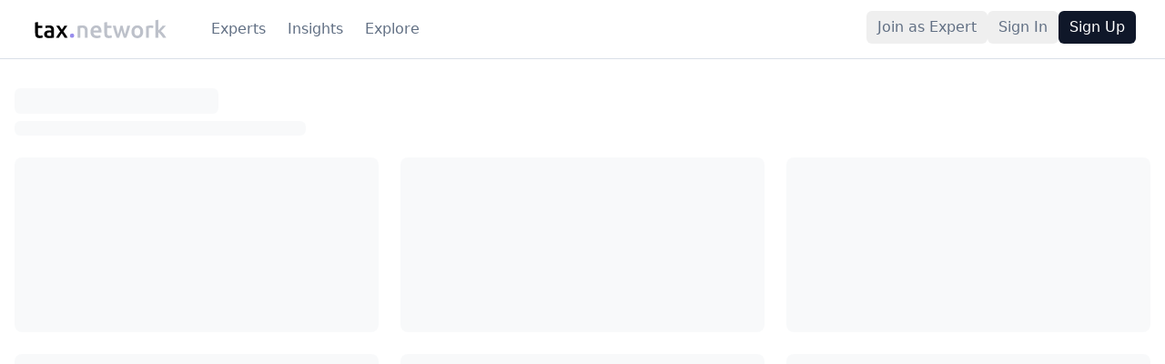

--- FILE ---
content_type: text/html; charset=utf-8
request_url: https://tax.network/1/florida-why-choose-a-tax-lawyer-over-a-cpa-in-a-tax-audit/
body_size: 1192
content:
<!doctype html>
<html lang="en">
  <head>
    <meta charset="UTF-8" />
    <link rel="icon" type="image/png" href="/favicon.png" />
    <meta name="viewport" content="width=device-width, initial-scale=1.0" />
    
    <!-- Preconnect to critical origins for faster FCP -->
    <link rel="preconnect" href="https://fonts.googleapis.com" />
    <link rel="preconnect" href="https://fonts.gstatic.com" crossorigin />
    <link rel="preconnect" href="https://mnwkwoxlplzzytotqjcf.supabase.co" />
    
    <!-- Preload critical assets -->
    <link rel="preload" href="/logo-tax-network.svg" as="image" type="image/svg+xml" />
    
    <!-- Font with display=swap already set -->
    <link rel="stylesheet" href="https://fonts.googleapis.com/css2?family=Ubuntu:wght@400;500;700&display=swap">
    
    <!-- Google Analytics - load async to not block render -->
    <script async src="https://www.googletagmanager.com/gtag/js?id=G-2BP3GRX016"></script>
    <script>
      window.dataLayer = window.dataLayer || [];
      function gtag(){dataLayer.push(arguments);}
      gtag('js', new Date());
      gtag('config', 'G-2BP3GRX016');
    </script>
    
    <title>Tax.Network - Global Tax Intelligence & Expert Connections</title>
    <meta name="description" content="Compare tax jurisdictions across 245+ countries, access 43 tax metrics, and connect with 30,000+ verified experts. AI-powered insights for global tax planning." />
    <meta name="author" content="Tax.Network" />
    <meta name="keywords" content="tax comparison, global tax rates, tax experts, jurisdiction comparison, corporate tax, international tax, tax advisory" />

    <meta property="og:title" content="Tax.Network - Global Tax Intelligence & Expert Connections" />
    <meta property="og:description" content="Compare tax jurisdictions worldwide and connect with specialized experts across 245+ jurisdictions." />
    <meta property="og:type" content="website" />
    <meta property="og:image" content="https://tax.network/logo-tax-network.png" />

    <meta name="twitter:card" content="summary_large_image" />
    <meta name="twitter:site" content="@TaxNetwork" />
    <meta name="twitter:image" content="https://tax.network/logo-tax-network.png" />
    <script type="module" crossorigin src="/assets/index-B50Wq0AJ.js"></script>
    <link rel="stylesheet" crossorigin href="/assets/index-DnDlNQC9.css">
  <script defer src="https://tax.network/~flock.js" data-proxy-url="https://tax.network/~api/analytics"></script></head>

  <body>
    <div id="root"></div>
  </body>
</html>


--- FILE ---
content_type: image/svg+xml
request_url: https://tax.network/logo-tax-network.svg
body_size: 3770
content:
<svg width="195" height="40" viewBox="0 0 195 40" fill="none" xmlns="http://www.w3.org/2000/svg">
<path d="M8.272 10.848L12.144 10.208V15.264H18.096V18.496H12.144V25.312C12.144 26.656 12.3573 27.616 12.784 28.192C13.2107 28.768 13.936 29.056 14.96 29.056C15.664 29.056 16.2827 28.9813 16.816 28.832C17.3707 28.6827 17.808 28.544 18.128 28.416L18.768 31.488C18.32 31.68 17.7333 31.872 17.008 32.064C16.2827 32.2773 15.4293 32.384 14.448 32.384C13.2533 32.384 12.2507 32.224 11.44 31.904C10.6507 31.584 10.0213 31.1253 9.552 30.528C9.08267 29.9093 8.752 29.1733 8.56 28.32C8.368 27.4453 8.272 26.4533 8.272 25.344V10.848ZM27.727 29.28C28.9217 29.28 29.8283 29.216 30.447 29.088V24.8C30.2337 24.736 29.9243 24.672 29.519 24.608C29.1137 24.544 28.6657 24.512 28.175 24.512C27.7483 24.512 27.311 24.544 26.863 24.608C26.4363 24.672 26.0417 24.7893 25.679 24.96C25.3377 25.1307 25.0603 25.376 24.847 25.696C24.6337 25.9947 24.527 26.3787 24.527 26.848C24.527 27.7653 24.815 28.4053 25.391 28.768C25.967 29.1093 26.7457 29.28 27.727 29.28ZM27.407 14.848C28.687 14.848 29.7643 15.008 30.639 15.328C31.5137 15.648 32.207 16.096 32.719 16.672C33.2523 17.248 33.6257 17.952 33.839 18.784C34.0737 19.5947 34.191 20.4907 34.191 21.472V31.616C33.5937 31.744 32.687 31.8933 31.471 32.064C30.2763 32.256 28.9217 32.352 27.407 32.352C26.4043 32.352 25.487 32.256 24.655 32.064C23.823 31.872 23.1083 31.5627 22.511 31.136C21.935 30.7093 21.4763 30.1547 21.135 29.472C20.815 28.7893 20.655 27.9467 20.655 26.944C20.655 25.984 20.8363 25.1733 21.199 24.512C21.583 23.8507 22.095 23.3173 22.735 22.912C23.375 22.4853 24.111 22.1867 24.943 22.016C25.7963 21.824 26.6817 21.728 27.599 21.728C28.0257 21.728 28.4737 21.76 28.943 21.824C29.4123 21.8667 29.9137 21.952 30.447 22.08V21.44C30.447 20.992 30.3937 20.5653 30.287 20.16C30.1803 19.7547 29.9883 19.4027 29.711 19.104C29.455 18.784 29.103 18.5387 28.655 18.368C28.2283 18.1973 27.6843 18.112 27.023 18.112C26.127 18.112 25.3057 18.176 24.559 18.304C23.8123 18.432 23.2043 18.5813 22.735 18.752L22.255 15.616C22.7457 15.4453 23.4603 15.2747 24.399 15.104C25.3377 14.9333 26.3403 14.848 27.407 14.848ZM44.9488 20.736L48.5008 15.264H52.5648L47.0608 23.168C48.2128 24.6613 49.3114 26.176 50.3568 27.712C51.4234 29.2267 52.2981 30.656 52.9808 32H48.7888C48.5968 31.5947 48.3408 31.136 48.0208 30.624C47.7221 30.0907 47.3914 29.5467 47.0288 28.992C46.6874 28.416 46.3248 27.8507 45.9408 27.296C45.5568 26.7413 45.1834 26.2187 44.8208 25.728C44.0741 26.688 43.3381 27.7547 42.6128 28.928C41.9088 30.08 41.3221 31.104 40.8528 32H36.8848C37.2048 31.36 37.5888 30.6773 38.0368 29.952C38.4848 29.2267 38.9648 28.4907 39.4768 27.744C39.9888 26.976 40.5114 26.2187 41.0448 25.472C41.5994 24.704 42.1434 23.9787 42.6768 23.296L37.1408 15.264H41.3968L44.9488 20.736Z" fill="black"/>
<path d="M66.464 15.808C67.2107 15.5947 68.1813 15.392 69.376 15.2C70.5707 15.008 71.8933 14.912 73.344 14.912C74.7093 14.912 75.8507 15.104 76.768 15.488C77.6853 15.8507 78.4107 16.3733 78.944 17.056C79.4987 17.7173 79.8827 18.528 80.096 19.488C80.3307 20.4267 80.448 21.4613 80.448 22.592V32H76.576V23.2C76.576 22.304 76.512 21.5467 76.384 20.928C76.2773 20.288 76.0853 19.776 75.808 19.392C75.552 18.9867 75.1893 18.6987 74.72 18.528C74.272 18.336 73.7173 18.24 73.056 18.24C72.5653 18.24 72.0533 18.272 71.52 18.336C70.9867 18.4 70.592 18.4533 70.336 18.496V32H66.464V15.808ZM84.2548 23.712C84.2548 22.24 84.4681 20.9493 84.8948 19.84C85.3428 18.7307 85.9294 17.8133 86.6548 17.088C87.3801 16.3413 88.2121 15.7867 89.1508 15.424C90.0894 15.04 91.0494 14.848 92.0308 14.848C94.3348 14.848 96.1268 15.5627 97.4068 16.992C98.7081 18.4213 99.3588 20.5547 99.3588 23.392C99.3588 23.6053 99.3481 23.8507 99.3268 24.128C99.3268 24.384 99.3161 24.6187 99.2948 24.832H88.2548C88.3614 26.176 88.8308 27.2213 89.6628 27.968C90.5161 28.6933 91.7428 29.056 93.3428 29.056C94.2814 29.056 95.1348 28.9707 95.9028 28.8C96.6921 28.6293 97.3108 28.448 97.7588 28.256L98.2708 31.424C98.0574 31.5307 97.7588 31.648 97.3748 31.776C97.0121 31.8827 96.5854 31.9787 96.0948 32.064C95.6254 32.1707 95.1134 32.256 94.5588 32.32C94.0041 32.384 93.4388 32.416 92.8628 32.416C91.3908 32.416 90.1108 32.2027 89.0228 31.776C87.9348 31.328 87.0388 30.72 86.3348 29.952C85.6308 29.1627 85.1081 28.2453 84.7668 27.2C84.4254 26.1333 84.2548 24.9707 84.2548 23.712ZM95.4868 21.984C95.4868 21.4507 95.4121 20.9493 95.2628 20.48C95.1134 19.9893 94.8894 19.5733 94.5908 19.232C94.3134 18.8693 93.9614 18.592 93.5348 18.4C93.1294 18.1867 92.6388 18.08 92.0628 18.08C91.4654 18.08 90.9428 18.1973 90.4948 18.432C90.0468 18.6453 89.6628 18.9333 89.3428 19.296C89.0441 19.6587 88.8094 20.0747 88.6388 20.544C88.4681 21.0133 88.3508 21.4933 88.2868 21.984H95.4868ZM103.272 10.848L107.144 10.208V15.264H113.096V18.496H107.144V25.312C107.144 26.656 107.357 27.616 107.784 28.192C108.211 28.768 108.936 29.056 109.96 29.056C110.664 29.056 111.283 28.9813 111.816 28.832C112.371 28.6827 112.808 28.544 113.128 28.416L113.768 31.488C113.32 31.68 112.733 31.872 112.008 32.064C111.283 32.2773 110.429 32.384 109.448 32.384C108.253 32.384 107.251 32.224 106.44 31.904C105.651 31.584 105.021 31.1253 104.552 30.528C104.083 29.9093 103.752 29.1733 103.56 28.32C103.368 27.4453 103.272 26.4533 103.272 25.344V10.848ZM126.823 21.472C126.332 23.3493 125.799 25.184 125.223 26.976C124.668 28.7467 124.114 30.4213 123.559 32H120.391C119.964 31.0187 119.516 29.8987 119.047 28.64C118.578 27.3813 118.108 26.0373 117.639 24.608C117.17 23.1787 116.7 21.6747 116.231 20.096C115.762 18.5173 115.303 16.9067 114.855 15.264H118.951C119.143 16.16 119.367 17.1307 119.623 18.176C119.879 19.2 120.146 20.256 120.423 21.344C120.7 22.4107 120.988 23.456 121.287 24.48C121.586 25.504 121.884 26.4427 122.183 27.296C122.503 26.3147 122.812 25.3013 123.111 24.256C123.431 23.2107 123.73 22.1653 124.007 21.12C124.284 20.0747 124.54 19.0613 124.775 18.08C125.031 17.0773 125.255 16.1387 125.447 15.264H128.423C128.615 16.1387 128.828 17.0773 129.063 18.08C129.298 19.0613 129.543 20.0747 129.799 21.12C130.076 22.1653 130.364 23.2107 130.663 24.256C130.983 25.3013 131.303 26.3147 131.623 27.296C131.9 26.4427 132.188 25.504 132.487 24.48C132.786 23.456 133.074 22.4107 133.351 21.344C133.65 20.256 133.927 19.2 134.183 18.176C134.439 17.1307 134.663 16.16 134.855 15.264H138.855C138.407 16.9067 137.948 18.5173 137.479 20.096C137.01 21.6747 136.54 23.1787 136.071 24.608C135.602 26.0373 135.132 27.3813 134.663 28.64C134.194 29.8987 133.735 31.0187 133.287 32H130.151C129.596 30.4213 129.02 28.7467 128.423 26.976C127.847 25.184 127.314 23.3493 126.823 21.472ZM156.631 23.616C156.631 24.9387 156.439 26.144 156.055 27.232C155.671 28.32 155.127 29.248 154.423 30.016C153.719 30.784 152.866 31.3813 151.863 31.808C150.882 32.2347 149.794 32.448 148.599 32.448C147.405 32.448 146.317 32.2347 145.335 31.808C144.354 31.3813 143.511 30.784 142.807 30.016C142.103 29.248 141.549 28.32 141.143 27.232C140.759 26.144 140.567 24.9387 140.567 23.616C140.567 22.2933 140.759 21.0987 141.143 20.032C141.549 18.944 142.103 18.016 142.807 17.248C143.533 16.48 144.386 15.8933 145.367 15.488C146.349 15.0613 147.426 14.848 148.599 14.848C149.773 14.848 150.85 15.0613 151.831 15.488C152.834 15.8933 153.687 16.48 154.391 17.248C155.095 18.016 155.639 18.944 156.023 20.032C156.429 21.0987 156.631 22.2933 156.631 23.616ZM152.663 23.616C152.663 21.952 152.301 20.64 151.575 19.68C150.871 18.6987 149.879 18.208 148.599 18.208C147.319 18.208 146.317 18.6987 145.591 19.68C144.887 20.64 144.535 21.952 144.535 23.616C144.535 25.3013 144.887 26.6347 145.591 27.616C146.317 28.5973 147.319 29.088 148.599 29.088C149.879 29.088 150.871 28.5973 151.575 27.616C152.301 26.6347 152.663 25.3013 152.663 23.616ZM170.156 18.752C169.836 18.6453 169.388 18.5387 168.812 18.432C168.258 18.304 167.607 18.24 166.86 18.24C166.434 18.24 165.975 18.2827 165.484 18.368C165.015 18.4533 164.684 18.528 164.492 18.592V32H160.62V16.064C161.367 15.7867 162.295 15.5307 163.404 15.296C164.535 15.04 165.783 14.912 167.148 14.912C167.404 14.912 167.703 14.9333 168.044 14.976C168.386 14.9973 168.727 15.04 169.068 15.104C169.41 15.1467 169.74 15.2107 170.06 15.296C170.38 15.36 170.636 15.424 170.828 15.488L170.156 18.752ZM177.399 21.792C177.889 21.28 178.412 20.736 178.967 20.16C179.521 19.5627 180.065 18.976 180.599 18.4C181.132 17.8027 181.633 17.2373 182.103 16.704C182.593 16.1493 183.009 15.6693 183.351 15.264H187.927C186.86 16.4587 185.729 17.696 184.535 18.976C183.361 20.256 182.177 21.504 180.983 22.72C181.623 23.2533 182.295 23.904 182.999 24.672C183.703 25.4187 184.385 26.2187 185.047 27.072C185.708 27.9253 186.327 28.7787 186.903 29.632C187.479 30.4853 187.959 31.2747 188.343 32H183.863C183.479 31.3387 183.031 30.6453 182.519 29.92C182.028 29.1947 181.495 28.4907 180.919 27.808C180.343 27.1253 179.756 26.4853 179.159 25.888C178.561 25.2693 177.975 24.7467 177.399 24.32V32H173.527V7.808L177.399 7.168V21.792Z" fill="#BDC1CA"/>
<circle cx="59" cy="29" r="3" fill="#988DED"/>
</svg>


--- FILE ---
content_type: text/javascript; charset=utf-8
request_url: https://tax.network/assets/slugUtils-B6FgMaHl.js
body_size: 433
content:
import{y as o}from"./index-B50Wq0AJ.js";async function c(e){var n;const{data:a}=await o.from("locations").select("location_id, iso_alpha2, native_slug, slug, main_language").or(`slug.eq.${e},native_slug.eq.${e}`).maybeSingle();if(a){const i=a.native_slug===e&&((n=a.main_language)==null?void 0:n.split("-")[0])||"en";return{location_id:a.location_id,iso_alpha2:a.iso_alpha2,native_slug:a.native_slug||a.slug||e,detected_language:i}}const{data:t}=await o.from("localization_metadata").select("source_id, locale, translated_slug").eq("source_type","location").eq("translated_slug",e).limit(1).maybeSingle();if(t){const{data:l}=await o.from("locations").select("iso_alpha2, native_slug, slug").eq("location_id",t.source_id).single();if(l){const i=t.locale.split("-")[0].toLowerCase();return{location_id:t.source_id,iso_alpha2:l.iso_alpha2,native_slug:l.native_slug||l.slug||e,detected_language:i}}}return null}async function u(e){const{data:a}=await o.from("localization_metadata").select("locale").eq("source_type","location").eq("translated_slug",e).limit(1).maybeSingle();if(a!=null&&a.locale)return a.locale;const{data:t}=await o.from("locations").select("slug").eq("slug",e).maybeSingle();return"en-US"}export{u as g,c as r};
//# sourceMappingURL=slugUtils-B6FgMaHl.js.map


--- FILE ---
content_type: text/javascript; charset=utf-8
request_url: https://tax.network/assets/index-BUOddJzI.js
body_size: 3285
content:
import{eY as _,dz as S}from"./index-B50Wq0AJ.js";function E(){return Object.assign({},_())}function h(e,t,n){const r=E(),s=A(e,n.timeZone,n.locale??r.locale);return"formatToParts"in s?L(s,t):X(s,t)}function L(e,t){const n=e.formatToParts(t);for(let r=n.length-1;r>=0;--r)if(n[r].type==="timeZoneName")return n[r].value}function X(e,t){const n=e.format(t).replace(/\u200E/g,""),r=/ [\w-+ ]+$/.exec(n);return r?r[0].substr(1):""}function A(e,t,n){return new Intl.DateTimeFormat(n?[n.code,"en-US"]:void 0,{timeZone:t,timeZoneName:e})}function P(e,t){const n=R(t);return"formatToParts"in n?v(n,e):j(n,e)}const W={year:0,month:1,day:2,hour:3,minute:4,second:5};function v(e,t){try{const n=e.formatToParts(t),r=[];for(let s=0;s<n.length;s++){const i=W[n[s].type];i!==void 0&&(r[i]=parseInt(n[s].value,10))}return r}catch(n){if(n instanceof RangeError)return[NaN];throw n}}function j(e,t){const n=e.format(t),r=/(\d+)\/(\d+)\/(\d+),? (\d+):(\d+):(\d+)/.exec(n);return[parseInt(r[3],10),parseInt(r[1],10),parseInt(r[2],10),parseInt(r[4],10),parseInt(r[5],10),parseInt(r[6],10)]}const d={},M=new Intl.DateTimeFormat("en-US",{hourCycle:"h23",timeZone:"America/New_York",year:"numeric",month:"2-digit",day:"2-digit",hour:"2-digit",minute:"2-digit",second:"2-digit"}).format(new Date("2014-06-25T04:00:00.123Z")),k=M==="06/25/2014, 00:00:00"||M==="‎06‎/‎25‎/‎2014‎ ‎00‎:‎00‎:‎00";function R(e){return d[e]||(d[e]=k?new Intl.DateTimeFormat("en-US",{hourCycle:"h23",timeZone:e,year:"numeric",month:"numeric",day:"2-digit",hour:"2-digit",minute:"2-digit",second:"2-digit"}):new Intl.DateTimeFormat("en-US",{hour12:!1,timeZone:e,year:"numeric",month:"numeric",day:"2-digit",hour:"2-digit",minute:"2-digit",second:"2-digit"})),d[e]}function Y(e,t,n,r,s,i,o){const a=new Date(0);return a.setUTCFullYear(e,t,n),a.setUTCHours(r,s,i,o),a}const O=36e5,G=6e4,g={timezone:/([Z+-].*)$/,timezoneZ:/^(Z)$/,timezoneHH:/^([+-]\d{2})$/,timezoneHHMM:/^([+-])(\d{2}):?(\d{2})$/};function m(e,t,n){if(!e)return 0;let r=g.timezoneZ.exec(e);if(r)return 0;let s,i;if(r=g.timezoneHH.exec(e),r)return s=parseInt(r[1],10),x(s)?-(s*O):NaN;if(r=g.timezoneHHMM.exec(e),r){s=parseInt(r[2],10);const o=parseInt(r[3],10);return x(s,o)?(i=Math.abs(s)*O+o*G,r[1]==="+"?-i:i):NaN}if(J(e)){t=new Date(t||Date.now());const o=n?t:q(t),a=I(o,e);return-(n?a:B(t,a,e))}return NaN}function q(e){return Y(e.getFullYear(),e.getMonth(),e.getDate(),e.getHours(),e.getMinutes(),e.getSeconds(),e.getMilliseconds())}function I(e,t){const n=P(e,t),r=Y(n[0],n[1]-1,n[2],n[3]%24,n[4],n[5],0).getTime();let s=e.getTime();const i=s%1e3;return s-=i>=0?i:1e3+i,r-s}function B(e,t,n){let s=e.getTime()-t;const i=I(new Date(s),n);if(t===i)return t;s-=i-t;const o=I(new Date(s),n);return i===o?i:Math.max(i,o)}function x(e,t){return-23<=e&&e<=23&&(t==null||0<=t&&t<=59)}const z={};function J(e){if(z[e])return!0;try{return new Intl.DateTimeFormat(void 0,{timeZone:e}),z[e]=!0,!0}catch{return!1}}const Q=60*1e3,V={X:function(e,t,n){const r=N(n.timeZone,e);if(r===0)return"Z";switch(t){case"X":return C(r);case"XXXX":case"XX":return l(r);case"XXXXX":case"XXX":default:return l(r,":")}},x:function(e,t,n){const r=N(n.timeZone,e);switch(t){case"x":return C(r);case"xxxx":case"xx":return l(r);case"xxxxx":case"xxx":default:return l(r,":")}},O:function(e,t,n){const r=N(n.timeZone,e);switch(t){case"O":case"OO":case"OOO":return"GMT"+K(r,":");case"OOOO":default:return"GMT"+l(r,":")}},z:function(e,t,n){switch(t){case"z":case"zz":case"zzz":return h("short",e,n);case"zzzz":default:return h("long",e,n)}}};function N(e,t){const n=e?m(e,t,!0)/Q:(t==null?void 0:t.getTimezoneOffset())??0;if(Number.isNaN(n))throw new RangeError("Invalid time zone specified: "+e);return n}function D(e,t){const n=e<0?"-":"";let r=Math.abs(e).toString();for(;r.length<t;)r="0"+r;return n+r}function l(e,t=""){const n=e>0?"-":"+",r=Math.abs(e),s=D(Math.floor(r/60),2),i=D(Math.floor(r%60),2);return n+s+t+i}function C(e,t){return e%60===0?(e>0?"-":"+")+D(Math.abs(e)/60,2):l(e,t)}function K(e,t=""){const n=e>0?"-":"+",r=Math.abs(e),s=Math.floor(r/60),i=r%60;return i===0?n+String(s):n+String(s)+t+D(i,2)}function U(e){const t=new Date(Date.UTC(e.getFullYear(),e.getMonth(),e.getDate(),e.getHours(),e.getMinutes(),e.getSeconds(),e.getMilliseconds()));return t.setUTCFullYear(e.getFullYear()),+e-+t}const b=/(Z|[+-]\d{2}(?::?\d{2})?| UTC| [a-zA-Z]+\/[a-zA-Z_]+(?:\/[a-zA-Z_]+)?)$/,p=36e5,H=6e4,ee=2,u={dateTimePattern:/^([0-9W+-]+)(T| )(.*)/,datePattern:/^([0-9W+-]+)(.*)/,plainTime:/:/,YY:/^(\d{2})$/,YYY:[/^([+-]\d{2})$/,/^([+-]\d{3})$/,/^([+-]\d{4})$/],YYYY:/^(\d{4})/,YYYYY:[/^([+-]\d{4})/,/^([+-]\d{5})/,/^([+-]\d{6})/],MM:/^-(\d{2})$/,DDD:/^-?(\d{3})$/,MMDD:/^-?(\d{2})-?(\d{2})$/,Www:/^-?W(\d{2})$/,WwwD:/^-?W(\d{2})-?(\d{1})$/,HH:/^(\d{2}([.,]\d*)?)$/,HHMM:/^(\d{2}):?(\d{2}([.,]\d*)?)$/,HHMMSS:/^(\d{2}):?(\d{2}):?(\d{2}([.,]\d*)?)$/,timeZone:b};function T(e,t={}){if(arguments.length<1)throw new TypeError("1 argument required, but only "+arguments.length+" present");if(e===null)return new Date(NaN);const n=t.additionalDigits==null?ee:Number(t.additionalDigits);if(n!==2&&n!==1&&n!==0)throw new RangeError("additionalDigits must be 0, 1 or 2");if(e instanceof Date||typeof e=="object"&&Object.prototype.toString.call(e)==="[object Date]")return new Date(e.getTime());if(typeof e=="number"||Object.prototype.toString.call(e)==="[object Number]")return new Date(e);if(Object.prototype.toString.call(e)!=="[object String]")return new Date(NaN);const r=te(e),{year:s,restDateString:i}=ne(r.date,n),o=re(i,s);if(o===null||isNaN(o.getTime()))return new Date(NaN);if(o){const a=o.getTime();let c=0,f;if(r.time&&(c=se(r.time),c===null||isNaN(c)))return new Date(NaN);if(r.timeZone||t.timeZone){if(f=m(r.timeZone||t.timeZone,new Date(a+c)),isNaN(f))return new Date(NaN)}else f=U(new Date(a+c)),f=U(new Date(a+c+f));return new Date(a+c+f)}else return new Date(NaN)}function te(e){const t={};let n=u.dateTimePattern.exec(e),r;if(n?(t.date=n[1],r=n[3]):(n=u.datePattern.exec(e),n?(t.date=n[1],r=n[2]):(t.date=null,r=e)),r){const s=u.timeZone.exec(r);s?(t.time=r.replace(s[1],""),t.timeZone=s[1].trim()):t.time=r}return t}function ne(e,t){if(e){const n=u.YYY[t],r=u.YYYYY[t];let s=u.YYYY.exec(e)||r.exec(e);if(s){const i=s[1];return{year:parseInt(i,10),restDateString:e.slice(i.length)}}if(s=u.YY.exec(e)||n.exec(e),s){const i=s[1];return{year:parseInt(i,10)*100,restDateString:e.slice(i.length)}}}return{year:null}}function re(e,t){if(t===null)return null;let n,r,s;if(!e||!e.length)return n=new Date(0),n.setUTCFullYear(t),n;let i=u.MM.exec(e);if(i)return n=new Date(0),r=parseInt(i[1],10)-1,F(t,r)?(n.setUTCFullYear(t,r),n):new Date(NaN);if(i=u.DDD.exec(e),i){n=new Date(0);const o=parseInt(i[1],10);return ae(t,o)?(n.setUTCFullYear(t,0,o),n):new Date(NaN)}if(i=u.MMDD.exec(e),i){n=new Date(0),r=parseInt(i[1],10)-1;const o=parseInt(i[2],10);return F(t,r,o)?(n.setUTCFullYear(t,r,o),n):new Date(NaN)}if(i=u.Www.exec(e),i)return s=parseInt(i[1],10)-1,$(s)?Z(t,s):new Date(NaN);if(i=u.WwwD.exec(e),i){s=parseInt(i[1],10)-1;const o=parseInt(i[2],10)-1;return $(s,o)?Z(t,s,o):new Date(NaN)}return null}function se(e){let t,n,r=u.HH.exec(e);if(r)return t=parseFloat(r[1].replace(",",".")),w(t)?t%24*p:NaN;if(r=u.HHMM.exec(e),r)return t=parseInt(r[1],10),n=parseFloat(r[2].replace(",",".")),w(t,n)?t%24*p+n*H:NaN;if(r=u.HHMMSS.exec(e),r){t=parseInt(r[1],10),n=parseInt(r[2],10);const s=parseFloat(r[3].replace(",","."));return w(t,n,s)?t%24*p+n*H+s*1e3:NaN}return null}function Z(e,t,n){t=t||0,n=n||0;const r=new Date(0);r.setUTCFullYear(e,0,4);const s=r.getUTCDay()||7,i=t*7+n+1-s;return r.setUTCDate(r.getUTCDate()+i),r}const ie=[31,28,31,30,31,30,31,31,30,31,30,31],oe=[31,29,31,30,31,30,31,31,30,31,30,31];function y(e){return e%400===0||e%4===0&&e%100!==0}function F(e,t,n){if(t<0||t>11)return!1;if(n!=null){if(n<1)return!1;const r=y(e);if(r&&n>oe[t]||!r&&n>ie[t])return!1}return!0}function ae(e,t){if(t<1)return!1;const n=y(e);return!(n&&t>366||!n&&t>365)}function $(e,t){return!(e<0||e>52||t!=null&&(t<0||t>6))}function w(e,t,n){return!(e<0||e>=25||t!=null&&(t<0||t>=60)||n!=null&&(n<0||n>=60))}const ue=/([xXOz]+)|''|'(''|[^'])+('|$)/g;function ce(e,t,n={}){t=String(t);const r=t.match(ue);if(r){const s=T(n.originalDate||e,n);t=r.reduce(function(i,o){if(o[0]==="'")return i;const a=i.indexOf(o),c=i[a-1]==="'",f=i.replace(o,"'"+V[o[0]](s,o,n)+"'");return c?f.substring(0,a-1)+f.substring(a+1):f},t)}return S(e,t,n)}function fe(e,t,n){e=T(e,n);const r=m(t,e,!0),s=new Date(e.getTime()-r),i=new Date(0);return i.setFullYear(s.getUTCFullYear(),s.getUTCMonth(),s.getUTCDate()),i.setHours(s.getUTCHours(),s.getUTCMinutes(),s.getUTCSeconds(),s.getUTCMilliseconds()),i}function me(e,t,n,r){return r={...r,timeZone:t,originalDate:e},ce(fe(e,t,{timeZone:r.timeZone}),n,r)}function De(e,t,n){if(typeof e=="string"&&!e.match(b))return T(e,{...n,timeZone:t});e=T(e,n);const r=Y(e.getFullYear(),e.getMonth(),e.getDate(),e.getHours(),e.getMinutes(),e.getSeconds(),e.getMilliseconds()).getTime(),s=m(t,new Date(r));return new Date(r+s)}function Te(e,t){return-m(e,t)}export{ce as format,me as formatInTimeZone,De as fromZonedTime,Te as getTimezoneOffset,T as toDate,fe as toZonedTime};
//# sourceMappingURL=index-BUOddJzI.js.map


--- FILE ---
content_type: text/javascript; charset=utf-8
request_url: https://tax.network/assets/TwoSegmentResolver-D8S9mcg6.js
body_size: 2021
content:
const __vite__mapDeps=(i,m=__vite__mapDeps,d=(m.f||(m.f=["assets/ArticleDetail-CDCpjdHx.js","assets/index-B50Wq0AJ.js","assets/index-DnDlNQC9.css","assets/lock-BS9xFKo7.js","assets/calendar-B-aBuCx1.js","assets/InstitutionalPageDetail-BsoMMs7u.js","assets/WistiaVideo-Bey_tEef.js","assets/slugUtils-B6FgMaHl.js","assets/LocalizedPageResolver-BSctXw2G.js","assets/Overview-Yq3ni0aK.js","assets/AccountTabsLayout-D_8uPTLI.js","assets/AccountLayout-bXswawa9.js","assets/ResponsiveImageCropper-CpDcGtlU.js","assets/slider-DTpk5V9v.js","assets/camera-CrcCtIl1.js","assets/PieChart-B0ZidyDA.js","assets/generateCategoricalChart-CVqDxxXs.js","assets/layout-grid-BA5sqL-n.js","assets/useFavoriteUsers-C5hnsysb.js","assets/useFavoriteArticles-mRHFOteW.js","assets/external-link-DKZ_zqXt.js","assets/useTopicSuggestions-at57HDKq.js","assets/StatCard-BmPVrST9.js","assets/progress-6TpEmyP3.js","assets/StatCardSkeleton-DPMUqo_r.js","assets/Articles-B9TmwHVh.js","assets/SortSelect-CzcvjV5y.js","assets/chevrons-up-down-rc3TzTAf.js","assets/arrow-up-down-DSB9klm3.js","assets/LocaleSelectorSkeleton-DgMAU2cs.js","assets/empty-state-CKeT1Dyw.js","assets/file-pen-BBOA7AWE.js","assets/ArticleEditor-BUj8QCf2.js","assets/RichTextEditor-R-sgVA-X.js","assets/ImageCropDialog-CZUc4cLv.js","assets/bold-BOUOtJ_E.js","assets/link-CQjWXKKj.js","assets/code-CDpvKLkU.js","assets/LocationsMultiSelect-BvHEuV7J.js","assets/settings-2-YL5p8Ki9.js","assets/grip-vertical-CsWAVRUd.js","assets/EditorSkeleton-irJPNNZ0.js","assets/Favorites-DXxXz6ET.js","assets/standard-pagination-BOz7rFIe.js","assets/chevron-left-CrZhiCon.js","assets/MembershipOverview-vig-YNPm.js","assets/MembershipLayout-CZ_uQpD2.js"])))=>i.map(i=>d[i]);
import{r as t,_ as r,a as T,N as w,j as e,eU as c,eX as p,a7 as q,y as l}from"./index-B50Wq0AJ.js";import{r as z,g as A}from"./slugUtils-B6FgMaHl.js";const D=t.lazy(()=>r(()=>import("./ArticleDetail-CDCpjdHx.js"),__vite__mapDeps([0,1,2,3,4]))),I=t.lazy(()=>r(()=>import("./InstitutionalPageDetail-BsoMMs7u.js"),__vite__mapDeps([5,1,2,6,7]))),V=t.lazy(()=>r(()=>import("./LocalizedPageResolver-BSctXw2G.js"),__vite__mapDeps([8,1,2,7])).then(n=>({default:n.LocalizedPageResolver}))),m=t.lazy(()=>r(()=>import("./Overview-Yq3ni0aK.js"),__vite__mapDeps([9,1,2,10,11,12,13,14,15,16,17,18,19,20,21,22,23,24]))),k=t.lazy(()=>r(()=>import("./Articles-B9TmwHVh.js"),__vite__mapDeps([25,1,2,11,26,27,28,21,29,30,31])));t.lazy(()=>r(()=>import("./ArticleEditor-BUj8QCf2.js"),__vite__mapDeps([32,1,2,11,21,33,34,12,13,35,36,37,38,39,40,41])));const F=t.lazy(()=>r(()=>import("./Favorites-DXxXz6ET.js"),__vite__mapDeps([42,1,2,18,19,11,43,44,30]))),K=t.lazy(()=>r(()=>import("./MembershipOverview-vig-YNPm.js"),__vite__mapDeps([45,1,2,46,10,11,12,13,14,15,16,17]))),N=new Set(["experts","insights","help-center","explore","favorites","account","topics"]),j=new Set(["experts","insights","help-center","explore","topics"]),$=()=>{const n=T(),{findRouteKey:x}=w(),[u,a]=t.useState(null),[R,b]=t.useState(null),[O,o]=t.useState(!0),v=t.useMemo(()=>_=>N.has(_)?_:x(_),[x]);if(t.useEffect(()=>{(async()=>{const{segment1:s,segment2:i}=n;if(!s||!i){a("not-found"),o(!1);return}if(v(s)==="account"){a("account-subroute"),b(i),o(!1);return}const{data:h}=await l.from("localization_metadata").select("source_id").eq("source_type","route").eq("translated_slug",s).eq("source_id","account").maybeSingle();if(h){a("account-subroute"),b(i),o(!1);return}const y=await z(s);if(y){const d=v(i);if(d&&j.has(d)){a("redirect-to-root-route"),o(!1);return}const{data:P}=await l.from("localization_metadata").select("source_id").eq("source_type","route").eq("translated_slug",i).maybeSingle();if(P&&j.has(P.source_id)){a("redirect-to-root-route"),o(!1);return}const L=y.detected_language==="en"?"en-US":await A(s),{data:E}=await l.from("localization_metadata").select("source_id").eq("source_type","page").eq("locale",L).eq("translated_slug",i).maybeSingle();if(E){const{data:f}=await l.from("content_institutional_pages").select("id, slug, location_id").eq("id",E.source_id).eq("editorial_status","published").maybeSingle();if(f){if(f.location_id===0||f.location_id===null){a("redirect-to-root-page"),o(!1);return}a("institutional-page"),o(!1);return}}const{data:g}=await l.from("content_institutional_pages").select("id, slug, location_id").eq("slug",i).eq("editorial_status","published").maybeSingle();if(g){if(g.location_id===0||g.location_id===null){a("redirect-to-root-page"),o(!1);return}a("institutional-page"),o(!1);return}a("location-page"),o(!1);return}const{data:S}=await l.from("content_authors").select("id, vanity_url").eq("vanity_url",s).maybeSingle();if(S){const{data:d}=await l.from("user_roles").select("role").eq("user_id",S.id).in("role",["super_admin","admin","engineer"]).limit(1).maybeSingle();a(d?"not-found":"expert-article"),o(!1);return}a("not-found"),o(!1)})()},[n.segment1,n.segment2]),O)return e.jsx(c,{fullPage:!0});if(u==="account-subroute"){const s=R?{overview:m,articles:k,favorites:F,membership:K}[R]:m;return s?e.jsx(t.Suspense,{fallback:e.jsx(c,{fullPage:!0}),children:e.jsx(s,{})}):e.jsx(t.Suspense,{fallback:e.jsx(c,{fullPage:!0}),children:e.jsx(m,{})})}return u==="redirect-to-root-route"?e.jsx(p,{to:`/${n.segment2}`,replace:!0}):u==="location-page"?e.jsx(t.Suspense,{fallback:e.jsx(c,{fullPage:!0}),children:e.jsx(V,{})}):u==="redirect-to-root-page"?e.jsx(p,{to:`/${n.segment2}`,replace:!0}):u==="institutional-page"?e.jsx(t.Suspense,{fallback:e.jsx(c,{fullPage:!0}),children:e.jsx(I,{})}):u==="expert-article"?e.jsx(t.Suspense,{fallback:e.jsx(c,{fullPage:!0}),children:e.jsx(D,{})}):e.jsx(p,{to:q.NOT_FOUND,replace:!0})};export{$ as TwoSegmentResolver};
//# sourceMappingURL=TwoSegmentResolver-D8S9mcg6.js.map
